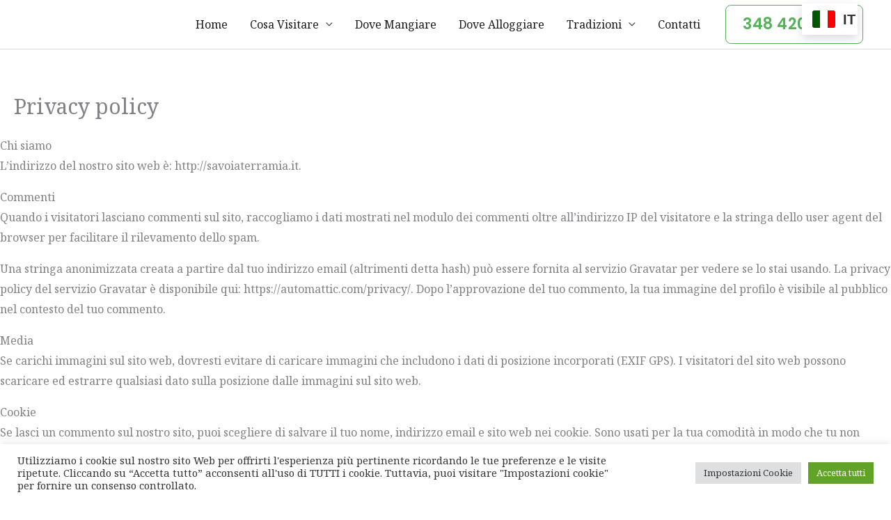

--- FILE ---
content_type: text/plain
request_url: https://www.google-analytics.com/j/collect?v=1&_v=j102&a=1847832520&t=pageview&_s=1&dl=https%3A%2F%2Fsavoiaterramia.it%2Fprivacy-policy%2F&ul=en-us%40posix&dt=Privacy%20policy%20%7C%20Savoia%20Terra%20Mia&sr=1280x720&vp=1280x720&_u=IEBAAEABAAAAACAAI~&jid=607479418&gjid=2049798240&cid=1971396922.1769605969&tid=UA-105011955-1&_gid=2131393437.1769605969&_r=1&_slc=1&z=532011852
body_size: -451
content:
2,cG-V9W2B4PRSP